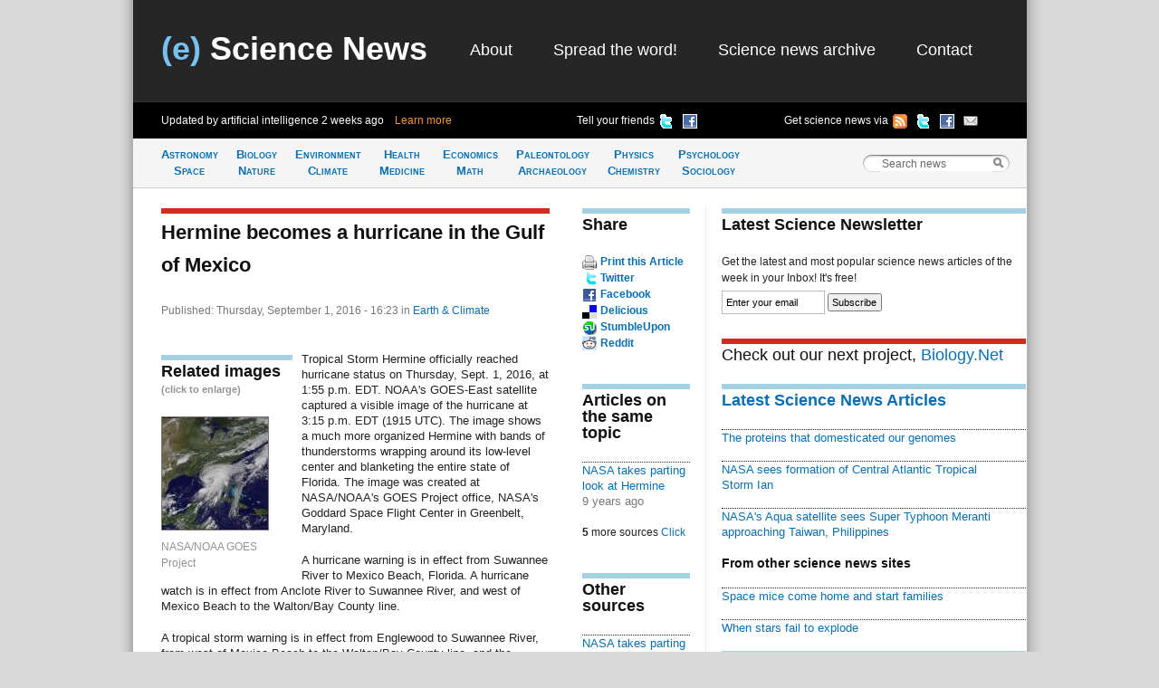

--- FILE ---
content_type: text/html; charset=utf-8
request_url: https://esciencenews.com/articles/2016/09/01/hermine.becomes.a.hurricane.gulf.mexico
body_size: 6511
content:
<!DOCTYPE html 
     PUBLIC "-//W3C//DTD XHTML 1.0 Strict//EN"
     "http://www.w3.org/TR/xhtml1/DTD/xhtml1-strict.dtd">
<html xmlns="http://www.w3.org/1999/xhtml" xml:lang="en" lang="en">
  <head>
    <title>Hermine becomes a hurricane in the Gulf of Mexico | (e) Science News</title>
    <meta http-equiv="Content-Type" content="text/html; charset=utf-8" />
    <meta name="description" content="Tropical Storm Hermine officially reached hurricane status on Thursday, Sept. 1, 2016, at 1:55 p.m. EDT. NOAA&#039;s GOES-East satellite captured a visible image of the hurricane at 3:15 p.m. EDT (1915 UTC)."/>
    <link rel="stylesheet" href="/sites/default/themes/zscience/style290310.css" type="text/css" media="screen, projection" />
    <link rel="stylesheet" href="/sites/default/themes/zscience/print.css" type="text/css" media="print" />
    <!--[if lt IE 7]><link rel="stylesheet" href="/sites/default/themes/zscience/lib/ie.css" type="text/css" media="screen, projection"><![endif]-->
    <link rel="alternate" type="application/rss+xml" title="Breaking science news" href="/rss.xml" />
    <link rel="shortcut icon" href="/files/favicon.ico" type="image/x-icon" />
  </head>
    <body>

<!-- Layout -->
  <div class="container">
  
  <div id="header" class="span-32 last">
        <div class='span-31 prepend-1'><div class="column span-10 logo"><h2><a href="/" title="Return to (e) Science News"><span class="blue-title">(e)</span> Science News</a></h2></div><div id="primary-menu" class="column span-20 prepend-1 last"><ul class="links">
<li><a href="/about" title="About (e) Science News">About</a></li>
<li><a href="http://esciencenews.com/help.spread.word.about.science" title="Spread the word about (e) Science News">Spread the word!</a></li>
<li><a href="/archive" title="Archive of science news articles published on (e) Science News">Science news archive</a></li>
<li><a href="/contact">Contact</a></li>
</ul></div></div><div class='span-32 bottom-header' id='various-menu'><div class='span-12 prepend-1 autoupdate'><span>Updated by artificial intelligence <span class='timeago'>Sat, 3 Jan 2026, 15:40:35 UTC</span>&nbsp;&nbsp;&nbsp;&nbsp;<a href="/about">Learn more</a></span></div>
          <div class='span-8 append-1'>
          <ul>
          <li><a href="http://www.facebook.com/sharer.php?u=http://esciencenews.com" title="Tell your friends on Facebook" rel="nofollow"><img src="/sites/default/themes/zscience/icons/facebook.png" height="16" width="16" /></a></li>
          <li><a href="http://twitter.com/home/?status=Cool science news site updated by artificial intelligence http://esciencenews.com/ - follow on Twitter @esciencenews" title="Tell your friends on Twitter" rel="nofollow"><img src="/sites/default/themes/zscience/icons/twitter.png" height="16" width="16" /></a></li>
          <li class='label'>Tell your friends</li>
          </ul>
          </div>
          <div class='span-9 append-1 last'>
          <ul>
          <li><a href="http://esciencenews.com/cgi-bin/dada/mail.cgi?list=weeklypopscinews&amp;f=subscribe" title="Free Newsletter" rel="nofollow"><img src="/sites/default/themes/zscience/icons/email.png" height="16" width="16" /></a></li>
          <li><a href="http://www.facebook.com/esciencenews" title="Follow (e) Science News on Facebook" rel="nofollow"><img src="/sites/default/themes/zscience/icons/facebook.png" height="16" width="16" /></a></li>
          <li><a href="http://twitter.com/esciencenews" title="Follow (e) Science News on Twitter" rel="nofollow"><img src="/sites/default/themes/zscience/icons/twitter.png" height="16" width="16" /></a></li>
          <li><a href="/syndication" title="Follow (e) Science News by RSS" rel="nofollow"><img src="/sites/default/themes/zscience/icons/rss.gif" height="16" width="16" /></a></li>
          <li>Get science news via </li>
          </ul>
          </div></div>            
      </div> <!-- /header -->
      <div id="category-bar" class="span-32">
      <div class = 'span-25 prepend-1'><ul class="nav-category"><li><a href="/topics/astronomy.space" title="Science news about Astronomy &amp; Space">Astronomy<br />Space</a></li><li><a href="/topics/biology.nature" title="Science articles about Biology &amp; Nature">Biology<br />Nature</a></li><li><a href="/topics/earth.climate" title="Science news about Earth &amp; Climate">Environment<br />Climate</a></li><li><a href="/topics/health.medicine" title="Science articles about Health &amp; Medicine">Health<br /> Medicine</a></li><li><a href="/topics/mathematics.economics" title="Science news about Mathematics &amp; Economics">Economics<br />Math</a></li><li><a href="/topics/paleontology.archaeology" title="Science articles about Paleontology &amp; Archaeology">Paleontology<br />Archaeology</a></li><li><a href="/topics/physics.chemistry" title="Science news about Physics &amp; Chemistry">Physics<br />Chemistry</a></li><li><a href="/topics/psychology.sociology" title="Science articles about Psychology &amp; Sociology">Psychology<br />Sociology</a></li></ul></div>
      <div class='span-6 last'>
<!-- Search Box Begins  -->
<span class="sbox_l"></span>
<form action="/search" id="main_search">
  <span class="sbox"><input id='search' value='Search news' type="text" name="keys" size="20" maxlength="128" /></span>
  <span class="sbox_r" id="srch_clear"></span>
</form>
<!-- Search box ends -->
</div>
      </div>
            
                                          
      <div class="clear-both"></div>
      <div id="content" class="span-32 last"><div class='span-31 prepend-1 last'>

<div class='span-14 append-1'>
<h1 class='border-red'><!-- google_ad_section_start -->Hermine becomes a hurricane in the Gulf of&nbsp;Mexico</h1>
<div class='date'>Published: Thursday, September 1, 2016 - 16:23
<span class='terms'> in <a href="/topics/earth.climate">Earth &amp; Climate</a></span>


</div>  
  <div class="article-images"><h2 class="border">Related images<br /><span class="inline-note">(click to enlarge)</span></h2>    <div class='image-medium'><a href="https://esciencenews.com/files/images/2016090113114530.jpg" rel="lightbox[field-image]" title="NOAA&#039;s GOES-East satellite captured a visible image of the hurricane at 3:15 p.m. EDT (1915 UTC) that shows a much more organized Hermine with bands of thunderstorms wrapping around its low-level center and blanketing the entire state of Florida."><img src="https://esciencenews.com/files/imagecache/image_medium/images/2016090113114530.jpg" alt="NOAA&#039;s GOES-East satellite captured a visible image of the hurricane at 3:15 p.m. EDT (1915 UTC) that shows a much more organized Hermine with bands of thunderstorms wrapping around its low-level center and blanketing the entire state of Florida." title="NOAA&#039;s GOES-East satellite captured a visible image of the hurricane at 3:15 p.m. EDT (1915 UTC) that shows a much more organized Hermine with bands of thunderstorms wrapping around its low-level center and blanketing the entire state of Florida."  class="image image_medium" /></a><div class='caption'>NASA/NOAA GOES Project</div></div>
  </div>  <p>Tropical Storm Hermine officially reached hurricane status on Thursday, Sept. 1, 2016, at 1:55 p.m. EDT. NOAA's GOES-East satellite captured a visible image of the hurricane at 3:15 p.m. EDT (1915 UTC). The image shows a much more organized Hermine with bands of thunderstorms wrapping around its low-level center and blanketing the entire state of Florida. The image was created at NASA/NOAA's GOES Project office, NASA's Goddard Space Flight Center in Greenbelt, Maryland.</p>
<p>A hurricane warning is in effect from Suwannee River to Mexico Beach, Florida. A hurricane watch is in effect from Anclote River to Suwannee River, and west of Mexico Beach to the Walton/Bay County line.</p>
<p>A tropical storm warning is in effect from Englewood to Suwannee River, from west of Mexico Beach to the Walton/Bay County line, and the Flagler/Volusia County line to Surf City. A tropical storm watch is in effect from north of Surf City to Oregon Inlet, including Pamlico Sound.</p>
<p>At 1:55 p.m. EDT (1755 UTC), the center of Hurricane Hermine was located near 28.1 degrees north latitude and 85.1 degrees west longitude. Hermine is moving toward the north-northeast near 14 mph (22 kph), and this motion with a slight increase in forward speed is expected during the next day or so. On the forecast track, the center of Hermine will be near the Florida coast in the hurricane warning area tonight or early Friday, Sept. 2.</p>
<p>Maximum sustained winds are near 75 mph (120 kph) with higher gusts.  Tropical-storm-force winds extend outward up to 185 miles (295 km), mainly to the northeast and southeast of the center.</p>
<p>For updated forecasts, visit NHC's website at: <a target="_blank" href="http://www.nhc.noaa.gov">http://www.nhc.noaa.gov</a>.</p>

  <h2>Source: <a href="http://www.nasa.gov/goddard" rel="nofollow">NASA/Goddard Space Flight Center</a></h2><!-- google_ad_section_end -->
  <div class="article-links share-left block unit"><h2 class='border'>Share</h2><ul class="links inline"><li class="first print_this"><span class="print_this"><a href="javascript:window.print()" title="Print this article">Print this Article</a></span></li>
<li class="service_links_twitter"><a href="http://twitter.com/home/?status=Hermine+becomes+a+hurricane+in+the+Gulf+of+Mexico http://esciencenews.com/node/1311464" title="Share on Twitter" rel="nofollow" class="service_links_twitter">Twitter</a></li>
<li class="service_links_facebook"><a href="http://www.facebook.com/sharer.php?u=http://esciencenews.com/node/1311464&amp;t=Hermine+becomes+a+hurricane+in+the+Gulf+of+Mexico" title="Share on Facebook." rel="nofollow" class="service_links_facebook">Facebook</a></li>
<li class="service_links_delicious"><a href="http://del.icio.us/post?url=http://esciencenews.com/node/1311464&amp;title=Hermine+becomes+a+hurricane+in+the+Gulf+of+Mexico" title="Bookmark this post on del.icio.us." rel="nofollow" class="service_links_delicious">Delicious</a></li>
<li class="service_links_stumbleupon"><a href="http://www.stumbleupon.com/submit?url=http://esciencenews.com/node/1311464&amp;title=Hermine+becomes+a+hurricane+in+the+Gulf+of+Mexico" title="Thumb this up at StumbleUpon." rel="nofollow" class="service_links_stumbleupon">StumbleUpon</a></li>
<li class="last service_links_reddit"><a href="http://reddit.com/submit?url=http://esciencenews.com/node/1311464&amp;title=Hermine+becomes+a+hurricane+in+the+Gulf+of+Mexico" title="Submit this post on reddit.com." rel="nofollow" class="service_links_reddit">Reddit</a></li>
</ul><div class='clear'></div></div>  <div class='unit'></div>
  </div>


  <div class='span-4 colborder'>
  <div class="article-links unit"><h2 class='border'>Share</h2><ul class="links inline"><li class="first print_this"><span class="print_this"><a href="javascript:window.print()" title="Print this article">Print this Article</a></span></li>
<li class="service_links_twitter"><a href="http://twitter.com/home/?status=Hermine+becomes+a+hurricane+in+the+Gulf+of+Mexico http://esciencenews.com/node/1311464" title="Share on Twitter" rel="nofollow" class="service_links_twitter">Twitter</a></li>
<li class="service_links_facebook"><a href="http://www.facebook.com/sharer.php?u=http://esciencenews.com/node/1311464&amp;t=Hermine+becomes+a+hurricane+in+the+Gulf+of+Mexico" title="Share on Facebook." rel="nofollow" class="service_links_facebook">Facebook</a></li>
<li class="service_links_delicious"><a href="http://del.icio.us/post?url=http://esciencenews.com/node/1311464&amp;title=Hermine+becomes+a+hurricane+in+the+Gulf+of+Mexico" title="Bookmark this post on del.icio.us." rel="nofollow" class="service_links_delicious">Delicious</a></li>
<li class="service_links_stumbleupon"><a href="http://www.stumbleupon.com/submit?url=http://esciencenews.com/node/1311464&amp;title=Hermine+becomes+a+hurricane+in+the+Gulf+of+Mexico" title="Thumb this up at StumbleUpon." rel="nofollow" class="service_links_stumbleupon">StumbleUpon</a></li>
<li class="last service_links_reddit"><a href="http://reddit.com/submit?url=http://esciencenews.com/node/1311464&amp;title=Hermine+becomes+a+hurricane+in+the+Gulf+of+Mexico" title="Submit this post on reddit.com." rel="nofollow" class="service_links_reddit">Reddit</a></li>
</ul></div>  
  
    <div class='unit'><h2 class='border'>Articles on the same topic</h2><div class='item-list'><ul><li><a href="/articles/2016/09/08/nasa.takes.parting.look.hermine">NASA takes parting look at Hermine</a><div class='timeago small-desc'>Thu, 8 Sep 2016, 16:06:53 UTC</div></li></ul></div><div id='slider2' class='item-list'><ul><li><a href="/articles/2016/09/08/nasa.sees.post.tropical.storm.hermine.south.long.island.last.advisory.issued">NASA sees post-Tropical Storm Hermine south of Long Island, last advisory issued</a><div class='timeago small-desc'>Thu, 8 Sep 2016, 16:06:33 UTC</div></li><li><a href="/articles/2016/09/08/nasa.sees.post.tropical.cyclone.hermine.linger.over.northeastern.us">NASA sees post-Tropical Cyclone Hermine linger over northeastern US</a><div class='timeago small-desc'>Thu, 8 Sep 2016, 16:06:22 UTC</div></li><li><a href="/articles/2016/09/02/nasa.animation.shows.landfall.and.progression.hurricane.hermine">NASA animation shows landfall and progression of Hurricane Hermine</a><div class='timeago small-desc'>Fri, 2 Sep 2016, 16:06:38 UTC</div></li><li><a href="/articles/2016/09/02/nasa.sees.hermines.twin.towers">NASA sees Hermine&#039;s twin towers</a><div class='timeago small-desc'>Fri, 2 Sep 2016, 15:07:34 UTC</div></li><li><a href="/articles/2016/09/01/nasas.gpm.sees.increasingly.organized.tropical.storm.hermine">NASA&#039;s GPM sees increasingly organized Tropical Storm Hermine</a><div class='timeago small-desc'>Thu, 1 Sep 2016, 16:35:23 UTC</div></li></ul></div><b>5</b> more sources <a class='toggle-button2'>Click</a></div>
    
    <div class='unit'><h2 class='border'>Other sources</h2><div class='item-list'><ul><li><a href="/sources/physorg/2016/09/08/nasa.takes.parting.look.hermine">NASA takes parting look at Hermine</a><div class='small-desc'>from <a href="/sources/physorg" rel="nofollow">Physorg</a><div class='timeago'>Thu, 8 Sep 2016, 16:01:44 UTC</div></div></li></ul></div><div id='slider' class='item-list'><ul><li><a href="/sources/physorg/2016/09/08/scientists.use.undersea.drones.help.predict.hurricanes">Scientists use undersea drones to help predict hurricanes</a><div class='small-desc'>from <a href="/sources/physorg" rel="nofollow">Physorg</a><div class='timeago'>Thu, 8 Sep 2016, 7:31:28 UTC</div></div></li><li><a href="/sources/ap.science/2016/09/08/scientists.use.undersea.drones.help.predict.hurricanes">Scientists use undersea drones to help predict hurricanes</a><div class='small-desc'>from <a href="/sources/ap.science" rel="nofollow">AP Science</a><div class='timeago'>Thu, 8 Sep 2016, 5:11:14 UTC</div></div></li><li><a href="/sources/physorg/2016/09/07/nasa.sees.post.tropical.storm.hermine.south.long.island.last.advisory.issued">NASA sees post-Tropical Storm Hermine south of Long Island, last advisory issued</a><div class='small-desc'>from <a href="/sources/physorg" rel="nofollow">Physorg</a><div class='timeago'>Wed, 7 Sep 2016, 16:31:20 UTC</div></div></li><li><a href="/sources/physorg/2016/09/06/nasa.sees.post.tropical.cyclone.hermine.linger.over.northeastern.us">NASA sees post-Tropical Cyclone Hermine linger over northeastern US</a><div class='small-desc'>from <a href="/sources/physorg" rel="nofollow">Physorg</a><div class='timeago'>Tue, 6 Sep 2016, 20:21:17 UTC</div></div></li><li><a href="/sources/upi/2016/09/05/post.tropical.cyclone.hermine.moving.toward.northeast.u.s">Post-tropical cyclone Hermine moving toward northeast U.S.</a><div class='small-desc'>from <a href="/sources/upi" rel="nofollow">UPI</a><div class='timeago'>Tue, 6 Sep 2016, 2:11:21 UTC</div></div></li><li><a href="/sources/upi/2016/09/05/hermines.storm.surge.threat.shifts.new.england.coast">Hermine&#039;s storm surge threat shifts to New England coast</a><div class='small-desc'>from <a href="/sources/upi" rel="nofollow">UPI</a><div class='timeago'>Mon, 5 Sep 2016, 14:31:13 UTC</div></div></li><li><a href="/sources/upi/2016/09/04/forecasters.hermine.could.reach.hurricane.strength.again.northeast">Forecasters: Hermine could reach hurricane strength again in Northeast</a><div class='small-desc'>from <a href="/sources/upi" rel="nofollow">UPI</a><div class='timeago'>Sun, 4 Sep 2016, 14:21:16 UTC</div></div></li><li><a href="/sources/physorg/2016/09/04/hermine.kills.two.ruins.beach.weekends.northward.march">Hermine kills two, ruins beach weekends in northward march</a><div class='small-desc'>from <a href="/sources/physorg" rel="nofollow">Physorg</a><div class='timeago'>Sun, 4 Sep 2016, 10:31:30 UTC</div></div></li><li><a href="/sources/upi/2016/09/03/tropical.storm.hermine.maintaining.strength.it.continues.east.coast">Tropical Storm Hermine maintaining strength as it continues up East Coast</a><div class='small-desc'>from <a href="/sources/upi" rel="nofollow">UPI</a><div class='timeago'>Sat, 3 Sep 2016, 13:31:20 UTC</div></div></li><li><a href="/sources/ny.times.science/2016/09/02/hurricane.season.is.heating.up.so.is.planet.coincidence">Hurricane Season Is Heating Up. So Is the Planet. Coincidence?</a><div class='small-desc'>from <a href="/sources/ny.times.science" rel="nofollow">NY Times Science</a><div class='timeago'>Sat, 3 Sep 2016, 0:21:13 UTC</div></div></li><li><a href="/sources/upi/2016/09/02/hermine.storm.over.carolinas.florida.cleans.1.dead.250k.without.power">Hermine: Storm over Carolinas as Florida cleans up; 1 dead; 250K without power</a><div class='small-desc'>from <a href="/sources/upi" rel="nofollow">UPI</a><div class='timeago'>Sat, 3 Sep 2016, 0:01:18 UTC</div></div></li><li><a href="/sources/physorg/2016/09/02/nasa.animation.shows.landfall.and.progression.hurricane.hermine">NASA animation shows landfall and progression of Hurricane Hermine</a><div class='small-desc'>from <a href="/sources/physorg" rel="nofollow">Physorg</a><div class='timeago'>Fri, 2 Sep 2016, 16:01:19 UTC</div></div></li><li><a href="/sources/physorg/2016/09/02/nasa.sees.hermines.twin.towers">NASA sees Hermine&#039;s twin towers</a><div class='small-desc'>from <a href="/sources/physorg" rel="nofollow">Physorg</a><div class='timeago'>Fri, 2 Sep 2016, 15:31:15 UTC</div></div></li><li><a href="/sources/upi/2016/09/02/hurricane.hermine.makes.landfall.floridas.gulf.coast">Hurricane Hermine makes landfall on Florida&#039;s Gulf Coast</a><div class='small-desc'>from <a href="/sources/upi" rel="nofollow">UPI</a><div class='timeago'>Fri, 2 Sep 2016, 10:01:18 UTC</div></div></li><li><a href="/sources/newswise.scinews/2016/09/02/uw.madison.scientists.help.fly.global.hawk.drone.into.hermine.other.hurricanes">UW-Madison Scientists Help Fly Global Hawk Drone Into Hermine, Other Hurricanes</a><div class='small-desc'>from <a href="/sources/newswise.scinews" rel="nofollow">Newswise - Scinews</a><div class='timeago'>Fri, 2 Sep 2016, 8:41:21 UTC</div></div></li><li><a href="/sources/upi/2016/09/02/hurricane.hermine.begins.assault.floridas.gulf.coast">Hurricane Hermine begins assault on Florida&#039;s Gulf Coast</a><div class='small-desc'>from <a href="/sources/upi" rel="nofollow">UPI</a><div class='timeago'>Fri, 2 Sep 2016, 8:11:17 UTC</div></div></li><li><a href="/sources/upi/2016/09/01/florida.facing.life.threatening.conditions.hurricane.hermine.approaches">Florida facing &#039;life-threatening&#039; conditions as Hurricane Hermine approaches</a><div class='small-desc'>from <a href="/sources/upi" rel="nofollow">UPI</a><div class='timeago'>Thu, 1 Sep 2016, 22:31:27 UTC</div></div></li><li><a href="/sources/space.com/2016/09/01/hurricane.hermine.threatens.florida.new.photo.space">Hurricane Hermine Threatens Florida in New Photo from Space</a><div class='small-desc'>from <a href="/sources/space.com" rel="nofollow">Space.com</a><div class='timeago'>Thu, 1 Sep 2016, 22:11:16 UTC</div></div></li><li><a href="/sources/physorg/2016/09/01/hermine.becomes.a.hurricane.gulf.mexico">Hermine becomes a hurricane in the Gulf of Mexico</a><div class='small-desc'>from <a href="/sources/physorg" rel="nofollow">Physorg</a><div class='timeago'>Thu, 1 Sep 2016, 21:31:18 UTC</div></div></li><li><a href="/sources/live.science/2016/09/01/hurricane.hermine.threatens.florida.new.photo.space">Hurricane Hermine Threatens Florida in New Photo from Space</a><div class='small-desc'>from <a href="/sources/live.science" rel="nofollow">Live Science</a><div class='timeago'>Thu, 1 Sep 2016, 21:21:19 UTC</div></div></li><li><a href="/sources/physorg/2016/09/01/nasas.gpm.sees.increasingly.organized.tropical.storm.hermine">NASA&#039;s GPM sees increasingly organized Tropical Storm Hermine</a><div class='small-desc'>from <a href="/sources/physorg" rel="nofollow">Physorg</a><div class='timeago'>Thu, 1 Sep 2016, 16:31:33 UTC</div></div></li><li><a href="/sources/upi/2016/09/01/florida.woman.spots.alligator.swimming.down.flooded.street">Florida woman spots alligator swimming down flooded street</a><div class='small-desc'>from <a href="/sources/upi" rel="nofollow">UPI</a><div class='timeago'>Thu, 1 Sep 2016, 13:31:28 UTC</div></div></li><li><a href="/sources/upi/2016/09/01/hurricane.warnings.florida.panhandle.tropical.storm.hermine.takes.aim">Hurricane warnings for Florida panhandle as Tropical Storm Hermine takes aim</a><div class='small-desc'>from <a href="/sources/upi" rel="nofollow">UPI</a><div class='timeago'>Thu, 1 Sep 2016, 11:01:48 UTC</div></div></li><li><a href="/sources/upi/2016/08/31/tropical.storm.hermine.picking.steam.gulf.florida.declares.emergencies">Tropical Storm Hermine picking up steam in Gulf; Florida declares emergencies</a><div class='small-desc'>from <a href="/sources/upi" rel="nofollow">UPI</a><div class='timeago'>Wed, 31 Aug 2016, 19:01:19 UTC</div></div></li><li><a href="/sources/upi/2016/08/31/florida.men.facing.felony.charge.over.viral.video.bare.handed.alligator.capture">Florida men facing felony charge over viral video of bare-handed alligator capture</a><div class='small-desc'>from <a href="/sources/upi" rel="nofollow">UPI</a><div class='timeago'>Wed, 31 Aug 2016, 13:31:25 UTC</div></div></li><li><a href="/sources/upi/2016/08/31/tropical.depression.9.could.become.hurricane.reaching.florida">Tropical Depression 9 could become hurricane before reaching Florida</a><div class='small-desc'>from <a href="/sources/upi" rel="nofollow">UPI</a><div class='timeago'>Wed, 31 Aug 2016, 12:01:20 UTC</div></div></li></ul></div><b>26</b> more sources <a class='toggle-button'>Click</a></div>
      <div class='unit'><h2 class='border'></h2><script type="text/javascript"><!--
google_ad_client = "pub-8565586102974584";
/* 120x600, created 8/11/09 */
google_ad_slot = "8698857658";
google_ad_width = 120;
google_ad_height = 600;
//-->
</script>
<script type="text/javascript"
src="http://pagead2.googlesyndication.com/pagead/show_ads.js">
</script></div>
  </div>
  <div class='span-11 last'>
<div class='unitB'>   
<script type="text/javascript"><!--
google_ad_client = "pub-8565586102974584";
/* 336x280 - articles */
google_ad_slot = "5248924156";
google_ad_width = 336;
google_ad_height = 280;
//-->
</script>
<script type="text/javascript"
src="http://pagead2.googlesyndication.com/pagead/show_ads.js">
</script>
</div>
<div class='unitB'><h2 class='border'>Latest Science Newsletter</h2>
Get the latest and most popular science news articles of the week in your Inbox! It's free!
<form method="get" action="http://esciencenews.com/cgi-bin/dada/mail.cgi">
<input type="hidden" value="weeklypopscinews" name="list"/>
<input type="hidden" value="subscribe" name="f"/>
<input id="newsletter" class='text' value="Enter your email" size="16" type="text" maxlength="128" name="email"/>
<input class='submit' type="submit" value="Subscribe"/>
</form></div>
    
  <h2 class="border-red" style="font-weight:normal;">Check out our next project, <a href="http://biology.net" rel="nofollow">Biology.Net</a></h2><div class='item-list unitB'><h2 class='border'><a href="/latest_science">Latest Science News Articles</a></h2><div class="item-list"><ul><li><a href="/articles/2017/03/08/the.proteins.domesticated.our.genomes">The proteins that domesticated our&nbsp;genomes</a></li><li><a href="/articles/2016/09/13/nasa.sees.formation.central.atlantic.tropical.storm.ian">NASA sees formation of Central Atlantic Tropical Storm&nbsp;Ian</a></li><li><a href="/articles/2016/09/13/nasas.aqua.satellite.sees.super.typhoon.meranti.approaching.taiwan.philippines">NASA's Aqua satellite sees Super Typhoon Meranti approaching Taiwan,&nbsp;Philippines</a></li></ul></div><h3>From other science news sites</h3><div class="item-list"><ul><li><a href="/sources/physorg/2026/01/03/space.mice.come.home.and.start.families">Space mice come home and start&nbsp;families</a></li><li><a href="/sources/physorg/2026/01/03/when.stars.fail.explode">When stars fail to&nbsp;explode</a></li></ul></div></div>  <div id='popular'><h2 class='border'>Popular science news articles</h2>
            <ul>
                <li><a href='#fragment-1'><span>Read</span></a></li>
                <li><a href='#fragment-2'><span>Emailed</span></a></li>
            </ul>
            <div id='fragment-1'>
                <div id='read'>
            <ul>
                <li><a href='#read-today'><span>Today</span></a></li>
                <li><a href='#read-week'><span>7 days</span></a></li>
                <li><a href='#read-month'><span>30 days</span></a></li>
            </ul>
            <div id='read-today'><h3>No popular news yet</h3></div><div id="read-week"><h3>No popular news yet</h3></div><div id="read-month"><h3>No popular news yet</h3></div></div></div>

            <div id='fragment-2'><div id='emailed'>
            <ul>
                <li><a href='#emailed-today'><span>Today</span></a></li>
                <li><a href='#emailed-week'><span>7 days</span></a></li>
                <li><a href='#emailed-month'><span>30 days</span></a></li>
            </ul>
            <div id='emailed-today'><h3>No popular news yet</h3></div><div id="emailed-week"><h3>No popular news yet</h3></div><div id='emailed-month'><h2>No popular news yet</h2></div></div></div>
</div>  
  
  </div>
  
  </div></div>
      <div class="clear-both"></div>
      <div id="footer" class="span-32 last"><div class='span-31 prepend-1 last'>

  <div class='span-7 prepend-1'><a href="/syndication" title="Follow (e) Science News by RSS" rel="nofollow">RSS Feeds  <img src="/sites/default/themes/zscience/icons/rss.gif"  height="18" width="18" /></a></div>
          <div class='span-15 append-1'>You can also follow (e) Science News on <a href="http://twitter.com/esciencenews" title="Follow (e) Science News on Twitter" rel="nofollow">Twitter  <img src="/sites/default/themes/zscience/icons/twitter.png" height="16" width="16" /></a> or <a href="http://www.facebook.com/esciencenews" title="Follow (e) Science News on Facebook" rel="nofollow">Facebook  <img src="/sites/default/themes/zscience/icons/facebook.png" height="16" width="16" /></a></div>
          <div class='span-6 append-1 last'>© 2026 (e) Science News</div></div></div>
    </div> <!-- /container -->
  
<!-- /layout -->

<script type="text/javascript">
var _gaq = _gaq || [];
  _gaq.push(['_setAccount', 'UA-4284433-1']);
  _gaq.push(['_trackPageview']);

  (function() {
    var ga = document.createElement('script');
    ga.src = ('https:' == document.location.protocol ? 'https://ssl' : 
        'http://www') + '.google-analytics.com/ga.js';
    ga.setAttribute('async', 'true');
    document.documentElement.firstChild.appendChild(ga);
  })();
</script>
<script type="text/javascript" src="/files/js/c543e78a46347ead5dc8f09069b8c188.js"></script>    </body>
</html>